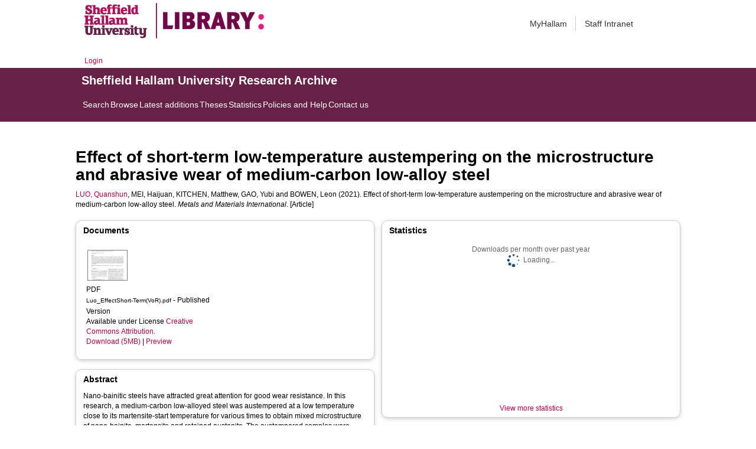

--- FILE ---
content_type: text/html; charset=utf-8
request_url: https://shura.shu.ac.uk/27846/
body_size: 54968
content:
<!DOCTYPE html>
<html xmlns="http://www.w3.org/1999/xhtml">
  <head>
    <meta http-equiv="X-UA-Compatible" content="IE=edge" /> 
    <title> Effect of short-term low-temperature austempering on the microstructure and abrasive wear of medium-carbon low-alloy steel  - Sheffield Hallam University Research Archive</title>
    <!-- Sheffield Hallam styles -->
    <style media="screen" type="text/css">@import url(/style/shu.css);</style>
    <link href="/images/favicon.ico" rel="icon" type="image/x-icon" />
    <link href="/images/favicon.ico" rel="shortcut icon" type="image/x-icon" />
    <link href="https://shura.shu.ac.uk/" rel="Top" />
    <link href="https://shura.shu.ac.uk/cgi/search" rel="Search" />
    <style>
      #drs2008 {
        display: none;
      }
    </style>
    <script src="//ajax.googleapis.com/ajax/libs/jquery/1.11.1/jquery.min.js">// <!-- No script --></script>
    <meta name="eprints.eprintid" content="27846" />
<meta name="eprints.rev_number" content="21" />
<meta name="eprints.eprint_status" content="archive" />
<meta name="eprints.userid" content="14529" />
<meta name="eprints.dir" content="disk0/00/02/78/46" />
<meta name="eprints.datestamp" content="2020-12-18 12:44:29" />
<meta name="eprints.lastmod" content="2025-01-08 00:47:13" />
<meta name="eprints.status_changed" content="2020-12-18 12:44:29" />
<meta name="eprints.type" content="article" />
<meta name="eprints.metadata_visibility" content="show" />
<meta name="eprints.sword_depositor" content="14529" />
<meta name="eprints.creators_name" content="Luo, Quanshun" />
<meta name="eprints.creators_name" content="Mei, Haijuan" />
<meta name="eprints.creators_name" content="Kitchen, Matthew" />
<meta name="eprints.creators_name" content="Gao, Yubi" />
<meta name="eprints.creators_name" content="Bowen, Leon" />
<meta name="eprints.creators_id" content="q.luo@shu.ac.uk" />
<meta name="eprints.creators_affiliation" content="Sheffield Hallam University" />
<meta name="eprints.creators_orcid" content="0000-0003-4102-2129" />
<meta name="eprints.title" content="Effect of short-term low-temperature austempering on the microstructure and abrasive wear of medium-carbon low-alloy steel" />
<meta name="eprints.ispublished" content="pub" />
<meta name="eprints.keywords" content="Materials; 0912 Materials Engineering" />
<meta name="eprints.abstract" content="Nano-bainitic steels have attracted great attention for good wear resistance. In this research, a medium-carbon low-alloyed steel was austempered at a low temperature close to its martensite-start temperature for various times to obtain mixed microstructure of nano-bainite, martensite and retained austenite. The austempered samples were characterised comprehensively by field-emission SEM and quantitative XRD. Its two-body abrasive wear property was evaluated by sliding on a SiC abrasive disc. The results revealed the formation of initial nano-width carbide-free bainitic ferrite (BF) after austempering by 10 minutes, whereas the BF size and amount both increased with the austempering time. The austempered samples exhibited wear coefficients lower than the quenched martensitic sample by up to 50%. SEM and TEM observations showed wear mechanisms of micro-cutting and ploughing deformation, including the formation of a nano-laminate top layer and bending deformation in the subsurface multiphase microstructure. The decreased wear loss was attributed to the role of retained austenite in the increased plasticity." />
<meta name="eprints.date" content="2021-04-16" />
<meta name="eprints.date_type" content="published_online" />
<meta name="eprints.publisher" content="Springer Verlag" />
<meta name="eprints.id_number" content="10.1007/s12540-020-00957-6" />
<meta name="eprints.collections" content="research" />
<meta name="eprints.creators_browse_id" content="4197" />
<meta name="eprints.creators_browse_name" content="LUO, Quanshun &lt;http://orcid.org/0000-0003-4102-2129&gt;, MEI, Haijuan, KITCHEN, Matthew, GAO, Yubi and BOWEN, Leon" />
<meta name="eprints.internal_creators_name" content="Luo, Quanshun" />
<meta name="eprints.internal_creators_name" content="Mei, Haijuan" />
<meta name="eprints.internal_creators_name" content="Kitchen, Matthew" />
<meta name="eprints.internal_creators_name" content="Gao, Yubi" />
<meta name="eprints.internal_creators_name" content="Bowen, Leon" />
<meta name="eprints.internal_creators_id" content="q.luo@shu.ac.uk" />
<meta name="eprints.internal_creators_affiliation" content="Sheffield Hallam University" />
<meta name="eprints.open_access_url" content="https://link.springer.com/article/10.1007/s12540-020-00957-6" />
<meta name="eprints.open_access_version" content="Published version" />
<meta name="eprints.full_text_status" content="public" />
<meta name="eprints.publication" content="Metals and Materials International" />
<meta name="eprints.refereed" content="TRUE" />
<meta name="eprints.issn" content="2005-4149" />
<meta name="eprints.coversheets_dirty" content="FALSE" />
<meta name="eprints.dates_date" content="2020-12-20" />
<meta name="eprints.dates_date" content="2021-04-16" />
<meta name="eprints.dates_date_type" content="accepted" />
<meta name="eprints.dates_date_type" content="published_online" />
<meta name="eprints.hoa_compliant" content="319" />
<meta name="eprints.hoa_date_acc" content="2020-12-20" />
<meta name="eprints.hoa_date_pub" content="2021-04-16" />
<meta name="eprints.hoa_date_fcd" content="2020-12-18" />
<meta name="eprints.hoa_date_foa" content="2021-04-20" />
<meta name="eprints.hoa_version_fcd" content="AM" />
<meta name="eprints.hoa_exclude" content="FALSE" />
<meta name="eprints.rioxx2_license_ref_input_license_ref" content="http://creativecommons.org/licenses/by/4.0/" />
<meta name="eprints.rioxx2_license_ref_input_start_date" content="2021-04-16" />
<meta name="eprints.citation" content="  LUO, Quanshun &lt;http://orcid.org/0000-0003-4102-2129&gt;, MEI, Haijuan, KITCHEN, Matthew, GAO, Yubi and BOWEN, Leon  (2021).  Effect of short-term low-temperature austempering on the microstructure and abrasive wear of medium-carbon low-alloy steel.   Metals and Materials International.     [Article] " />
<meta name="eprints.document_url" content="https://shura.shu.ac.uk/27846/8/Luo_EffectShort-Term%28VoR%29.pdf" />
<link rel="schema.DC" href="http://purl.org/DC/elements/1.0/" />
<meta name="DC.relation" content="https://shura.shu.ac.uk/27846/" />
<meta name="DC.title" content="Effect of short-term low-temperature austempering on the microstructure and abrasive wear of medium-carbon low-alloy steel" />
<meta name="DC.creator" content="Luo, Quanshun" />
<meta name="DC.creator" content="Mei, Haijuan" />
<meta name="DC.creator" content="Kitchen, Matthew" />
<meta name="DC.creator" content="Gao, Yubi" />
<meta name="DC.creator" content="Bowen, Leon" />
<meta name="DC.description" content="Nano-bainitic steels have attracted great attention for good wear resistance. In this research, a medium-carbon low-alloyed steel was austempered at a low temperature close to its martensite-start temperature for various times to obtain mixed microstructure of nano-bainite, martensite and retained austenite. The austempered samples were characterised comprehensively by field-emission SEM and quantitative XRD. Its two-body abrasive wear property was evaluated by sliding on a SiC abrasive disc. The results revealed the formation of initial nano-width carbide-free bainitic ferrite (BF) after austempering by 10 minutes, whereas the BF size and amount both increased with the austempering time. The austempered samples exhibited wear coefficients lower than the quenched martensitic sample by up to 50%. SEM and TEM observations showed wear mechanisms of micro-cutting and ploughing deformation, including the formation of a nano-laminate top layer and bending deformation in the subsurface multiphase microstructure. The decreased wear loss was attributed to the role of retained austenite in the increased plasticity." />
<meta name="DC.publisher" content="Springer Verlag" />
<meta name="DC.date" content="2021-04-16" />
<meta name="DC.type" content="Article" />
<meta name="DC.type" content="PeerReviewed" />
<meta name="DC.format" content="application/pdf" />
<meta name="DC.language" content="en" />
<meta name="DC.rights" content="cc_by" />
<meta name="DC.identifier" content="https://shura.shu.ac.uk/27846/8/Luo_EffectShort-Term%28VoR%29.pdf" />
<meta name="DC.identifier" content="  LUO, Quanshun &lt;http://orcid.org/0000-0003-4102-2129&gt;, MEI, Haijuan, KITCHEN, Matthew, GAO, Yubi and BOWEN, Leon  (2021).  Effect of short-term low-temperature austempering on the microstructure and abrasive wear of medium-carbon low-alloy steel.   Metals and Materials International.     [Article] " />
<meta name="DC.relation" content="10.1007/s12540-020-00957-6" />
<meta name="DC.identifier" content="10.1007/s12540-020-00957-6" />
<!-- Highwire Press meta tags -->
<meta name="citation_title" content="Effect of short-term low-temperature austempering on the microstructure and abrasive wear of medium-carbon low-alloy steel" />
<meta name="citation_author" content="Luo, Quanshun" />
<meta name="citation_author" content="Mei, Haijuan" />
<meta name="citation_author" content="Kitchen, Matthew" />
<meta name="citation_author" content="Gao, Yubi" />
<meta name="citation_author" content="Bowen, Leon" />
<meta name="citation_publication_date" content="2021/04/16" />
<meta name="citation_online_date" content="2020/12/18" />
<meta name="citation_journal_title" content="Metals and Materials International" />
<meta name="citation_issn" content="2005-4149" />
<meta name="citation_pdf_url" content="https://shura.shu.ac.uk/27846/8/Luo_EffectShort-Term%28VoR%29.pdf" />
<meta name="citation_date" content="2021/04/16" />
<meta name="citation_cover_date" content="2021/04/16" />
<meta name="citation_publisher" content="Springer Verlag" />
<meta name="citation_abstract" content="Nano-bainitic steels have attracted great attention for good wear resistance. In this research, a medium-carbon low-alloyed steel was austempered at a low temperature close to its martensite-start temperature for various times to obtain mixed microstructure of nano-bainite, martensite and retained austenite. The austempered samples were characterised comprehensively by field-emission SEM and quantitative XRD. Its two-body abrasive wear property was evaluated by sliding on a SiC abrasive disc. The results revealed the formation of initial nano-width carbide-free bainitic ferrite (BF) after austempering by 10 minutes, whereas the BF size and amount both increased with the austempering time. The austempered samples exhibited wear coefficients lower than the quenched martensitic sample by up to 50%. SEM and TEM observations showed wear mechanisms of micro-cutting and ploughing deformation, including the formation of a nano-laminate top layer and bending deformation in the subsurface multiphase microstructure. The decreased wear loss was attributed to the role of retained austenite in the increased plasticity." />
<meta name="citation_language" content="en" />
<meta name="citation_keywords" content="Materials; 0912 Materials Engineering" />
<!-- PRISM meta tags -->
<link rel="schema.prism" href="https://www.w3.org/submissions/2020/SUBM-prism-20200910/" />
<meta name="prism.dateReceived" content="2020-12-18T12:44:29" />
<meta name="prism.modificationDate" content="2025-01-08T00:47:13" />
<meta name="prism.issn" content="2005-4149" />
<meta name="prism.publicationName" content="Metals and Materials International" />
<meta name="prism.keyword" content="Materials" />
<meta name="prism.keyword" content="0912 Materials Engineering" />
<link rel="canonical" href="https://shura.shu.ac.uk/27846/" />
<link rel="alternate" title="Refer" href="https://shura.shu.ac.uk/cgi/export/eprint/27846/Refer/shu-eprint-27846.refer" type="text/plain" />
<link rel="alternate" title="RDF+N3" href="https://shura.shu.ac.uk/cgi/export/eprint/27846/RDFN3/shu-eprint-27846.n3" type="text/n3" />
<link rel="alternate" title="ASCII Citation" href="https://shura.shu.ac.uk/cgi/export/eprint/27846/Text/shu-eprint-27846.txt" type="text/plain; charset=utf-8" />
<link rel="alternate" title="RefWorks" href="https://shura.shu.ac.uk/cgi/export/eprint/27846/RefWorks/shu-eprint-27846.ref" type="text/plain" />
<link rel="alternate" title="EP3 XML" href="https://shura.shu.ac.uk/cgi/export/eprint/27846/XML/shu-eprint-27846.xml" type="application/vnd.eprints.data+xml; charset=utf-8" />
<link rel="alternate" title="HTML Citation" href="https://shura.shu.ac.uk/cgi/export/eprint/27846/HTML/shu-eprint-27846.html" type="text/html; charset=utf-8" />
<link rel="alternate" title="RIOXX2 XML" href="https://shura.shu.ac.uk/cgi/export/eprint/27846/RIOXX2/shu-eprint-27846.xml" type="text/xml; charset=utf-8" />
<link rel="alternate" title="OpenURL ContextObject in Span" href="https://shura.shu.ac.uk/cgi/export/eprint/27846/COinS/shu-eprint-27846.txt" type="text/plain; charset=utf-8" />
<link rel="alternate" title="EndNote" href="https://shura.shu.ac.uk/cgi/export/eprint/27846/EndNote/shu-eprint-27846.enw" type="text/plain; charset=utf-8" />
<link rel="alternate" title="JSON" href="https://shura.shu.ac.uk/cgi/export/eprint/27846/JSON/shu-eprint-27846.js" type="application/json; charset=utf-8" />
<link rel="alternate" title="Simple Metadata" href="https://shura.shu.ac.uk/cgi/export/eprint/27846/Simple/shu-eprint-27846.txt" type="text/plain; charset=utf-8" />
<link rel="alternate" title="RDF+XML" href="https://shura.shu.ac.uk/cgi/export/eprint/27846/RDFXML/shu-eprint-27846.rdf" type="application/rdf+xml" />
<link rel="alternate" title="Dublin Core" href="https://shura.shu.ac.uk/cgi/export/eprint/27846/DC/shu-eprint-27846.txt" type="text/plain; charset=utf-8" />
<link rel="alternate" title="OpenURL ContextObject" href="https://shura.shu.ac.uk/cgi/export/eprint/27846/ContextObject/shu-eprint-27846.xml" type="text/xml; charset=utf-8" />
<link rel="alternate" title="MPEG-21 DIDL" href="https://shura.shu.ac.uk/cgi/export/eprint/27846/DIDL/shu-eprint-27846.xml" type="text/xml; charset=utf-8" />
<link rel="alternate" title="Atom" href="https://shura.shu.ac.uk/cgi/export/eprint/27846/Atom/shu-eprint-27846.xml" type="application/atom+xml;charset=utf-8" />
<link rel="alternate" title="METS" href="https://shura.shu.ac.uk/cgi/export/eprint/27846/METS/shu-eprint-27846.xml" type="text/xml; charset=utf-8" />
<link rel="alternate" title="MODS" href="https://shura.shu.ac.uk/cgi/export/eprint/27846/MODS/shu-eprint-27846.xml" type="text/xml; charset=utf-8" />
<link rel="alternate" title="Multiline CSV" href="https://shura.shu.ac.uk/cgi/export/eprint/27846/CSV/shu-eprint-27846.csv" type="text/csv; charset=utf-8" />
<link rel="alternate" title="Reference Manager" href="https://shura.shu.ac.uk/cgi/export/eprint/27846/RIS/shu-eprint-27846.ris" type="text/plain" />
<link rel="alternate" title="BibTeX" href="https://shura.shu.ac.uk/cgi/export/eprint/27846/BibTeX/shu-eprint-27846.bib" type="text/plain; charset=utf-8" />
<link rel="alternate" title="RDF+N-Triples" href="https://shura.shu.ac.uk/cgi/export/eprint/27846/RDFNT/shu-eprint-27846.nt" type="text/plain" />
<link rel="Top" href="https://shura.shu.ac.uk/" />
    <link rel="Sword" href="https://shura.shu.ac.uk/sword-app/servicedocument" />
    <link rel="SwordDeposit" href="https://shura.shu.ac.uk/id/contents" />
    <link type="text/html" rel="Search" href="https://shura.shu.ac.uk/cgi/search" />
    <link type="application/opensearchdescription+xml" title="Sheffield Hallam University Research Archive" rel="Search" href="https://shura.shu.ac.uk/cgi/opensearchdescription" />
    <script type="text/javascript">
// <![CDATA[
var eprints_http_root = "https://shura.shu.ac.uk";
var eprints_http_cgiroot = "https://shura.shu.ac.uk/cgi";
var eprints_oai_archive_id = "shura.shu.ac.uk";
var eprints_logged_in = false;
var eprints_logged_in_userid = 0; 
var eprints_logged_in_username = ""; 
var eprints_logged_in_usertype = ""; 
var eprints_lang_id = "en";
// ]]></script>
    <style type="text/css">.ep_logged_in { display: none }</style>
    <link type="text/css" rel="stylesheet" href="/style/auto-3.4.5.css?1760102156" />
    <script src="/javascript/auto-3.4.5.js?1763389928" type="text/javascript">
//padder
</script>
    <!--[if lte IE 6]>
        <link rel="stylesheet" type="text/css" href="/style/ie6.css" />
   <![endif]-->
    <meta content="EPrints 3.4.5" name="Generator" />
    <meta http-equiv="Content-Type" content="text/html; charset=UTF-8" />
    <meta http-equiv="Content-Language" content="en" />
    
<!-- google charts -->
<script type="text/javascript" src="https://www.google.com/jsapi">// <!-- No script --></script>
<script type="text/javascript">
        google.load("visualization", "1", {packages:["corechart", "geochart"]});
</script>

  </head>
  <body class="s-lg-guide-body">
    
   <!-- <div id="container">-->
	<div class="navbar navbar-default navbar-static-top" role="navigation">

      <div class="container">
        <div class="navbar-header">
          <button type="button" class="navbar-toggle" data-toggle="collapse" data-target=".navbar-collapse">
            <span class="sr-only">Toggle navigation</span>
            <span class="icon-bar"></span>
            <span class="icon-bar"></span>
            <span class="icon-bar"></span>
          </button>
          <span class="navbar-brand"><a href="/"><img src="/images/Library_Online_213x60px-01.png" class="img-responsive" alt="Sheffield Hallam University logo" /></a></span>
          <span class="navbar-brand"><a href="https://libguides.shu.ac.uk/pages/library"><img src="/images/Library_logo_at_60_.png" class="img-responsive" alt="Hallam Library logo" /></a></span>
        </div>
        <div class="navbar-collapse collapse">
          <ul class="nav navbar-nav navbar-right">
          <li><a href="https://www.shu.ac.uk/myhallam"> MyHallam</a></li>
          <li><a href="https://sheffieldhallam.sharepoint.com/sites/staffhome"> Staff Intranet</a></li>        
          </ul>
        </div> 
      </div>
</div>

<div id="toolbar" class="container"><ul id="ep_tm_menu_tools" class="ep_tm_key_tools"><li class="ep_tm_key_tools_item"><a class="ep_tm_key_tools_item_link" href="/cgi/users/home">Login</a></li></ul></div>

 <div class="container"></div>
<div class="banner">
<div id="s-lg-tabs-container" class="container s-lib-side-borders">
     <div id="guide-title" class="title">
       <a href="/"><h3>Sheffield Hallam University Research Archive</h3></a>
     </div>    
     <div id="s-lg-guide-tabs" class="tabs" role="navigation" aria-label="Guide Pages">
        <ul class="nav-tabs">
            <li class="active dropdown clearfix">
                <a title="" class="s-lg-tab-top-link active pull-left" href="https://shura.shu.ac.uk/cgi/search/advanced">
                    <span>Search</span>
                </a>
	    </li>
	    <li class="active dropdown clearfix">
                <a title="" class="s-lg-tab-top-link active pull-left" href="https://shura.shu.ac.uk/browse.html">
                    <span>Browse</span>
                </a>
	    </li>
	    <li class="active dropdown clearfix">
                <a title="" class="s-lg-tab-top-link active pull-left" href="https://shura.shu.ac.uk/cgi/latest_tool">
                    <span>Latest additions</span>
                </a>
            </li>
	    <li class="active dropdown clearfix">
		    <a title="" class="s-lg-tab-top-link active pull-left" href="https://shura.shu.ac.uk/view/types/thesis/">
                    <span>Theses</span>
                </a>
            </li>
            <li class="active dropdown clearfix">
                <a title="" class="s-lg-tab-top-link active pull-left" href="https://shura.shu.ac.uk/cgi/stats/report">
                    <span>Statistics</span>
                </a>
            </li>
	    <li class="active dropdown clearfix">
		    <a title="" class="s-lg-tab-top-link active pull-left" href="https://shura.shu.ac.uk/page/information">
                    <span>Policies and Help</span>
                </a>
       	    </li>
	    <li class="active dropdown clearfix">
		    <a title="" class="s-lg-tab-top-link active pull-left" href="https://shura.shu.ac.uk/page/contact">
                    <span>Contact us</span>
                </a>
       	    </li>
        </ul>
    </div>
</div>
</div>

<!--      <div id="sidebar" class="ep_noprint">
        <ul>
          <li><a href="{$config{https_url}}/" title="">SHURA home</a></li>
          <li><a href="{$config{https_url}}/browse.html" title="">Browse</a></li>
          <li><a href="{$config{https_cgiurl}}/search/advanced" title="">Search</a></li>
          <li><a href="{$config{https_cgiurl}}/latest_tool" title="">Recent items</a></li>
<li><a href="{$config{https_cgiurl}}/search/archive/advanced?screen=Search&amp;dataset=archive&amp;_action_search=Search&amp;documents_merge=ALL&amp;documents=&amp;title_merge=ALL&amp;title=&amp;creators_name_merge=ALL&amp;creators_name=&amp;abstract_merge=ALL&amp;abstract=&amp;date=&amp;keywords_merge=ALL&amp;keywords=&amp;divisions_merge=ANY&amp;departments_merge=ANY&amp;type=thesis&amp;editors_name_merge=ALL&amp;editors_name=&amp;refereed=EITHER&amp;publication_merge=ALL&amp;publication=&amp;datestamp=&amp;satisfyall=ALL&amp;order=-date%2Fcreators_name%2Ftitle" title="">Theses</a></li>
          <li><a href="{$config{https_cgiurl}}/stats/report" title="">Statistics</a></li>
          <li><a href="{$config{https_url}}/resmetrics.html" title="">Research metrics</a></li>
          <li><a href="{$config{https_url}}/add.html" title="">Add your research</a></li>
          <li><a href="{$config{https_url}}/information.html" title="">About SHURA</a></li>
          <li><a href="https://shurda.shu.ac.uk/" target="_new" title="">Research Data Archive</a></li>
          <li><a href="https://www.shu.ac.uk/research/" title="" target="_blank">Research at SHU</a></li>
	  <li><a href="https://blogs.shu.ac.uk/libraryresearchsupport/?doing_wp_cron=1517233543.7457499504089355468750" title="" target="_blank">Library Research Support</a></li>
          <li><a href="{$config{https_url}}/contact.html" title="">Contact us</a></li>
        </ul>
      </div> -->

      <div id="main">
        <!--<epc:pin ref="toolbar"/>-->
        <h1>

Effect of short-term low-temperature austempering on the microstructure and abrasive wear of medium-carbon low-alloy steel

</h1>
        <div class="ep_summary_content"><div class="ep_summary_content_top"><div class="ep_summary_box ep_plugin_summary_box_tools" id="ep_summary_box_1"><div class="ep_summary_box_title"><div class="ep_no_js">Tools</div><div class="ep_only_js" id="ep_summary_box_1_colbar" style="display: none"><a onclick="EPJS_blur(event); EPJS_toggleSlideScroll('ep_summary_box_1_content',true,'ep_summary_box_1');EPJS_toggle('ep_summary_box_1_colbar',true);EPJS_toggle('ep_summary_box_1_bar',false);return false" class="ep_box_collapse_link" href="#"><img src="/style/images/minus.png" border="0" alt="-" /> Tools</a></div><div class="ep_only_js" id="ep_summary_box_1_bar"><a onclick="EPJS_blur(event); EPJS_toggleSlideScroll('ep_summary_box_1_content',false,'ep_summary_box_1');EPJS_toggle('ep_summary_box_1_colbar',false);EPJS_toggle('ep_summary_box_1_bar',true);return false" class="ep_box_collapse_link" href="#"><img src="/style/images/plus.png" border="0" alt="+" /> Tools</a></div></div><div class="ep_summary_box_body" id="ep_summary_box_1_content" style="display: none"><div id="ep_summary_box_1_content_inner"><div class="ep_block" style="margin-bottom: 1em"><form accept-charset="utf-8" method="get" action="https://shura.shu.ac.uk/cgi/export_redirect">
  <input name="eprintid" value="27846" id="eprintid" type="hidden" />
  <select name="format" aria-labelledby="box_tools_export_button">
    <option value="Refer">Refer</option>
    <option value="RDFN3">RDF+N3</option>
    <option value="Text">ASCII Citation</option>
    <option value="RefWorks">RefWorks</option>
    <option value="XML">EP3 XML</option>
    <option value="HTML">HTML Citation</option>
    <option value="RIOXX2">RIOXX2 XML</option>
    <option value="COinS">OpenURL ContextObject in Span</option>
    <option value="EndNote">EndNote</option>
    <option value="JSON">JSON</option>
    <option value="Simple">Simple Metadata</option>
    <option value="RDFXML">RDF+XML</option>
    <option value="DC">Dublin Core</option>
    <option value="ContextObject">OpenURL ContextObject</option>
    <option value="DIDL">MPEG-21 DIDL</option>
    <option value="Atom">Atom</option>
    <option value="METS">METS</option>
    <option value="MODS">MODS</option>
    <option value="CSV">Multiline CSV</option>
    <option value="RIS">Reference Manager</option>
    <option value="BibTeX">BibTeX</option>
    <option value="RDFNT">RDF+N-Triples</option>
  </select>
  <input class="ep_form_action_button" value="Export" id="box_tools_export_button" type="submit" />
</form></div><div class="addtoany_share_buttons"><a target="_blank" href="https://www.addtoany.com/share?linkurl=https://shura.shu.ac.uk/id/eprint/27846&amp;title=Effect of short-term low-temperature austempering on the microstructure and abrasive wear of medium-carbon low-alloy steel"><img class="ep_form_action_button" src="/images/shareicon/a2a.svg" alt="Add to Any" /></a><a target="_blank" href="https://www.addtoany.com/add_to/twitter?linkurl=https://shura.shu.ac.uk/id/eprint/27846&amp;linkname=Effect of short-term low-temperature austempering on the microstructure and abrasive wear of medium-carbon low-alloy steel"><img class="ep_form_action_button" src="/images/shareicon/twitter.svg" alt="Add to Twitter" /></a><a target="_blank" href="https://www.addtoany.com/add_to/facebook?linkurl=https://shura.shu.ac.uk/id/eprint/27846&amp;linkname=Effect of short-term low-temperature austempering on the microstructure and abrasive wear of medium-carbon low-alloy steel"><img class="ep_form_action_button" src="/images/shareicon/facebook.svg" alt="Add to Facebook" /></a><a target="_blank" href="https://www.addtoany.com/add_to/linkedin?linkurl=https://shura.shu.ac.uk/id/eprint/27846&amp;linkname=Effect of short-term low-temperature austempering on the microstructure and abrasive wear of medium-carbon low-alloy steel"><img class="ep_form_action_button" src="/images/shareicon/linkedin.svg" alt="Add to Linkedin" /></a><a target="_blank" href="https://www.addtoany.com/add_to/pinterest?linkurl=https://shura.shu.ac.uk/id/eprint/27846&amp;linkname=Effect of short-term low-temperature austempering on the microstructure and abrasive wear of medium-carbon low-alloy steel"><img class="ep_form_action_button" src="/images/shareicon/pinterest.svg" alt="Add to Pinterest" /></a><a target="_blank" href="https://www.addtoany.com/add_to/email?linkurl=https://shura.shu.ac.uk/id/eprint/27846&amp;linkname=Effect of short-term low-temperature austempering on the microstructure and abrasive wear of medium-carbon low-alloy steel"><img class="ep_form_action_button" src="/images/shareicon/email.svg" alt="Add to Email" /></a></div></div></div></div></div><div class="ep_summary_content_left"></div><div class="ep_summary_content_right"></div><div class="ep_summary_content_main">

  <p style="margin-bottom: 1em">
    


    <a target="_blank" href="http://orcid.org/0000-0003-4102-2129"><span class="person_name">LUO, Quanshun</span></a>, <span class="person_name">MEI, Haijuan</span>, <span class="person_name">KITCHEN, Matthew</span>, <span class="person_name">GAO, Yubi</span> and <span class="person_name">BOWEN, Leon</span>
  

(2021).


    Effect of short-term low-temperature austempering on the microstructure and abrasive wear of medium-carbon low-alloy steel.
  


    <em>Metals and Materials International</em>.
  


  


[Article]


  </p>
  
<div class="ep_panel_container ep_panel_container_eprint ep_panel_set_eprint_27846" id="ep_panel_set_eprint_27846"><ul class="ep_panel_buttons" role="tablist" aria-label="Tabbed Panels" id="ep_panel_set_eprint_27846_buttons"><li tabindex="-100" class="ep_panel_links ep_panel_set_eprint_27846_links" role="tab" onfocusin="ep_open_panel(event, 'ep_panel_set_eprint_27846', 'docs')" aria-controls="docs" id="ep_panel_set_eprint_27846_links_docs">Documents</li><li tabindex="-101" class="ep_panel_links ep_panel_set_eprint_27846_links" role="tab" onfocusin="ep_open_panel(event, 'ep_panel_set_eprint_27846', 'abstract')" aria-controls="abstract" id="ep_panel_set_eprint_27846_links_abstract">Abstract</li><li tabindex="-102" class="ep_panel_links ep_panel_set_eprint_27846_links" role="tab" onfocusin="ep_open_panel(event, 'ep_panel_set_eprint_27846', 'metadata_headings')" aria-controls="metadata_headings" id="ep_panel_set_eprint_27846_links_metadata_headings">More Information</li><li tabindex="-103" class="ep_panel_links ep_panel_set_eprint_27846_links" role="tab" onfocusin="ep_open_panel(event, 'ep_panel_set_eprint_27846', 'stats')" aria-controls="stats" id="ep_panel_set_eprint_27846_links_stats">Statistics</li><li tabindex="-104" class="ep_panel_links ep_panel_set_eprint_27846_links" role="tab" onfocusin="ep_open_panel(event, 'ep_panel_set_eprint_27846', 'metric')" aria-controls="metric" id="ep_panel_set_eprint_27846_links_metric">Metrics</li><li tabindex="-105" class="ep_panel_links ep_panel_set_eprint_27846_links" role="tab" onfocusin="ep_open_panel(event, 'ep_panel_set_eprint_27846', 'export_raw')" aria-controls="export_raw" id="ep_panel_set_eprint_27846_links_export_raw">Share</li><li onclick="ep_open_panel_number(event, 'ep_panel_set_eprint_27846', 6)" class="ep_panel_links ep_panel_nav ep_panel_last ep_panel_set_eprint_27846_last" id="ep_panel_set_eprint_27846_prev">&gt;&gt;</li><li onclick="ep_open_next_panel(event, 'ep_panel_set_eprint_27846', 0)" class="ep_panel_links ep_panel_nav ep_panel_next ep_panel_set_eprint_27846_next" id="ep_panel_set_eprint_27846_next">&gt;</li><li onclick="ep_open_prev_panel(event, 'ep_panel_set_eprint_27846', 0)" class="ep_panel_links ep_panel_nav ep_panel_prev ep_panel_set_eprint_27846_prev" id="ep_panel_set_eprint_27846_prev">&lt;</li><li onclick="ep_open_panel_number(event, 'ep_panel_set_eprint_27846', 1)" class="ep_panel_links ep_panel_nav ep_panel_first ep_panel_set_eprint_27846_first" id="ep_panel_set_eprint_27846_prev">&lt;&lt;</li></ul><div class="ep_panel_controls" id="ep_panel_set_eprint_27846_controls"><a onclick="ep_open_panel_all('ep_panel_set_eprint_27846');" class="ep_panel_controls_open" id="ep_panel_set_eprint_27846_controls_open">[+]</a><a onclick="ep_close_panel_all('ep_panel_set_eprint_27846');" class="ep_panel_controls_close" id="ep_panel_set_eprint_27846_controls_close">[-]</a></div><div class="ep_panels" id="ep_panel_set_eprint_27846_panels" number_of_panels="6"><div ep_panel_order="0" class="ep_panel_wrapper" aria-labelledby="ep_panel_set_eprint_27846_links_docs" role="tabpanel" ep_tile_order="0" id="docs">

<div class="ep_panel_content" id="ep_panel_ep_panel_set_eprint_27846__docs">
  <div class="ep_panel_title ep_panel_simple_title" id="ep_panel_set_eprint_27846__docs_title">Documents</div>
  <div class="ep_panel_body" id="ep_panel_set_eprint_27846__docs_content">
    <div id="ep_panel_set_eprint_27846__docs_content_inner">         
      <div class="ep_panel_container ep_panel_container_document ep_panel_set_docs_27846" id="ep_panel_set_docs_27846"><ul class="ep_panel_buttons" role="tablist" aria-label="Tabbed Panels" id="ep_panel_set_docs_27846_buttons"><li tabindex="-100" class="ep_panel_links ep_panel_set_docs_27846_links" role="tab" onfocusin="ep_open_panel(event, 'ep_panel_set_docs_27846', 'panel_1')" aria-controls="panel_1" id="ep_panel_set_docs_27846_links_panel_1">27846:584016</li></ul><div class="ep_panel_controls" id="ep_panel_set_docs_27846_controls"><a onclick="ep_open_panel_all('ep_panel_set_docs_27846');" class="ep_panel_controls_open" id="ep_panel_set_docs_27846_controls_open">[+]</a><a onclick="ep_close_panel_all('ep_panel_set_docs_27846');" class="ep_panel_controls_close" id="ep_panel_set_docs_27846_controls_close">[-]</a></div><div class="ep_panels" id="ep_panel_set_docs_27846_panels" number_of_panels="1"><div ep_panel_order="0" class="ep_panel_wrapper" aria-labelledby="ep_panel_set_docs_27846_links_panel_1" role="tabpanel" ep_tile_order="0" id="panel_1">

<div class="ep_panel_content" id="ep_panel_ep_panel_set_docs_27846__panel_1">
  <div class="ep_panel_title ep_panel_simple_title" id="ep_panel_set_docs_27846__panel_1_title">27846:584016</div>
  <div class="ep_panel_body" id="ep_panel_set_docs_27846__panel_1_content">
    <div id="ep_panel_set_docs_27846__panel_1_content_inner">         
      

            <div class="summary_page_doc_icon"><a onfocus="EPJS_ShowPreview( event, 'doc_preview_584016', 'right' );" class="ep_document_link" onblur="EPJS_HidePreview( event, 'doc_preview_584016', 'right' );" href="https://shura.shu.ac.uk/27846/8/Luo_EffectShort-Term%28VoR%29.pdf" onmouseout="EPJS_HidePreview( event, 'doc_preview_584016', 'right' );" onmouseover="EPJS_ShowPreview( event, 'doc_preview_584016', 'right' );"><img class="ep_doc_icon" src="https://shura.shu.ac.uk/27846/8.hassmallThumbnailVersion/Luo_EffectShort-Term%28VoR%29.pdf" border="0" alt="[thumbnail of Luo_EffectShort-Term(VoR).pdf]" /></a><div class="ep_preview" id="doc_preview_584016"><div><div><span><img class="ep_preview_image" src="https://shura.shu.ac.uk/27846/8.haspreviewThumbnailVersion/Luo_EffectShort-Term%28VoR%29.pdf" border="0" alt="" id="doc_preview_584016_img" /><div class="ep_preview_title">Preview</div></span></div></div></div></div>
            <div class="summary_page_doc_info">

              <div class="ep_document_citation_wrapper">

<!-- document citation -->


<span class="ep_document_citation">
<span class="document_format">PDF</span>
<br /><span class="document_filename">Luo_EffectShort-Term(VoR).pdf</span>
 - Published Version


  <br />Available under License <a href="https://creativecommons.org/licenses/by/4.0/">Creative Commons Attribution</a>.

</span>

</div><br />

              <a href="https://shura.shu.ac.uk/27846/8/Luo_EffectShort-Term%28VoR%29.pdf" class="ep_document_link">Download (5MB)</a>
              
			  
			  | <a rel="lightbox[docs] nofollow" href="https://shura.shu.ac.uk/27846/8.haslightboxThumbnailVersion/Luo_EffectShort-Term%28VoR%29.pdf">Preview</a>
			  
			  

<!-- not in use
              <epc:if test="!$item.is_public() and $item.contact_email().is_set()">
                | <a href="{$config{http_cgiurl}}/request_doc?docid={$item{docid}"><epc:phrase ref="request:button" /></a>
              </epc:if>
              <ul>
              <epc:foreach expr="$item.related_objects('http://eprints.org/relation/hasVersion')" iterator="rel">
                <epc:if test="$rel{relation_type}!='http://eprints.org/relation/isVolatileVersionOf'">
                  <li><epc:print expr="$rel.citation_link('default')" /></li>
                </epc:if>
              </epc:foreach>
              </ul>
-->
            </div>

    </div>
  </div>
</div>
</div></div><script type="text/javascript">
// <![CDATA[
ep_panel_init('panel_1', 'as_tiles', 'ep_panel_set_docs_27846');
// ]]></script></div>
    </div>
  </div>
</div>
</div><div ep_panel_order="1" class="ep_panel_wrapper" aria-labelledby="ep_panel_set_eprint_27846_links_abstract" role="tabpanel" ep_tile_order="1" id="abstract">

<div class="ep_panel_content" id="ep_panel_ep_panel_set_eprint_27846__abstract">
<div class="ep_panel_title ep_panel_simple_title" id="ep_panel_set_eprint_27846__abstract_title">Abstract</div>
  <div class="ep_panel_body" id="ep_panel_set_eprint_27846__abstract_content">
    <div id="ep_panel_set_eprint_27846__abstract_content_inner">         
      
        
          <div class="ep_panel_table_cell">Nano-bainitic steels have attracted great attention for good wear resistance. In this research, a medium-carbon low-alloyed steel was austempered at a low temperature close to its martensite-start temperature for various times to obtain mixed microstructure of nano-bainite, martensite and retained austenite. The austempered samples were characterised comprehensively by field-emission SEM and quantitative XRD. Its two-body abrasive wear property was evaluated by sliding on a SiC abrasive disc. The results revealed the formation of initial nano-width carbide-free bainitic ferrite (BF) after austempering by 10 minutes, whereas the BF size and amount both increased with the austempering time. The austempered samples exhibited wear coefficients lower than the quenched martensitic sample by up to 50%. SEM and TEM observations showed wear mechanisms of micro-cutting and ploughing deformation, including the formation of a nano-laminate top layer and bending deformation in the subsurface multiphase microstructure. The decreased wear loss was attributed to the role of retained austenite in the increased plasticity.</div>
        
      
    </div>
  </div>
</div>
</div><div ep_panel_order="2" class="ep_panel_wrapper" aria-labelledby="ep_panel_set_eprint_27846_links_metadata_headings" role="tabpanel" ep_tile_order="2" id="metadata_headings">

<div class="ep_panel_content" id="ep_panel_ep_panel_set_eprint_27846__metadata_headings">
<div class="ep_panel_title" id="ep_panel_set_eprint_27846__metadata_headings_title">More Information</div>
  <div class="ep_panel_body" id="ep_panel_set_eprint_27846__metadata_headings_content">
    <div id="ep_panel_set_eprint_27846__metadata_headings_content_inner">         
      <div class="ep_panel_table">
<div class="ep_panel_eprint_dynamic_data">
        
</div>
<div class="ep_panel_eprint_data">
        
</div>
<div class="ep_panel_eprint_dynamic_data">
        
</div>
<div class="ep_panel_eprint_metadata">
	
          
        
          
            <div class="ep_panel_table_row ep_panel_table_row_open_access_url">
              
              <div class="ep_panel_table_header">Open Access URL:</div>
              <div class="ep_panel_table_cell"><a href="https://link.springer.com/article/10.1007/s12540-020-00957-6">https://link.springer.com/article/10.1007/s12540-0...</a></div>
              
            </div>
          
        
          
            <div class="ep_panel_table_row ep_panel_table_row_open_access_version">
              
              <div class="ep_panel_table_header">Open Access Version:</div>
              <div class="ep_panel_table_cell">Published version</div>
              
            </div>
          
        
          
        
          
        
          
        
          
        
          
        
          
        
          
            <div class="ep_panel_table_row ep_panel_table_row_keywords">
              
              <div class="ep_panel_table_header">Uncontrolled Keywords:</div>
              <div class="ep_panel_table_cell">Materials; 0912 Materials Engineering</div>
              
            </div>
          
        
          
        
          
        
          
        
          
        
          
        
          
        
          
        
</div>

<!--<div class="ep_panel_{$dataset}_metadata">
        <epc:foreach expr="$data{more_info}" iterator="fieldname">
          <epc:if test="is_set($item.property($fieldname))">
            <div class="ep_panel_table_row ep_panel_table_row_{$fieldname}">
            <epc:if test="{$dataset}_fieldname_{$fieldname} = 'event_location'"> 
		<epc:if test="$item.property($fieldname) = 'artefact' or $item.property($fieldname) = 'exhibition' or $item.property($fieldname) = 'performance' or $item.property($fieldname) = 'image' or $item.property($fieldname) = 'audio' or $item.property($fieldname) = 'video'" >
                     <div class="ep_panel_table_header"><epc:phrase ref="{$dataset}_fieldname_{$fieldname}" />:</div>
                     <div class="ep_panel_table_cell"><epc:print expr="$item.property($fieldname)" /></div>
                </epc:if>
	    </epc:if>
            <epc:if  test="{$dataset}_fieldname_{$fieldname} != 'event_location'">
                <div class="ep_panel_table_header"><epc:phrase ref="{$dataset}_fieldname_{$fieldname}" />:</div>
                <div class="ep_panel_table_cell"><epc:print expr="$item.property($fieldname)" /></div>
            </epc:if>
            </div>
          </epc:if>
        </epc:foreach>
</div>-->

<div class="ep_panel_eprint_metadata">
        
        <p class="ep_panel_metadata_heading"><b>Identifiers</b></p>
        
          
          
            <div class="ep_panel_table_row ep_panel_table_row_id_number">
<!--              <epc:if test="$fieldname != 'creators_orcid'"> -->
              <div class="ep_panel_table_header">Identification Number:</div>
              <div class="ep_panel_table_cell"><a target="_blank" href="https://doi.org/10.1007/s12540-020-00957-6">10.1007/s12540-020-00957-6</a></div>
            <!--  </epc:if> -->
            </div>
          
          
        
 
  
            
                  
                    
                      <div class="orcid_cell">
                        ORCID for Quanshun Luo:
                        <a href="https://orcid.org/0000-0003-4102-2129"><img alt="ORCID iD" src="/images/orcid_16x16.png" style="vertical-align: middle; width:16px; height:16px; margin-right:4px" /></a>
                        <a href="https://orcid.org/0000-0003-4102-2129">orcid.org/0000-0003-4102-2129</a>
                      </div>
                    
                  
            
                  
                    
                  
            
                  
                    
                  
            
                  
                    
                  
            
                  
                    
                  
            
          



</div>

<!--<div class="ep_panel_{$dataset}_metadata">
	<p class="ep_panel_metadata_heading"><b>Library</b></p>
	<epc:foreach expr="$data{library}" iterator="fieldname">
          <epc:if test="is_set($item.property($fieldname))">
            <div class="ep_panel_table_row ep_panel_table_row_{$fieldname}">
              <div class="ep_panel_table_header"><epc:phrase ref="{$dataset}_fieldname_{$fieldname}" />:</div>
              <div class="ep_panel_table_cell"><epc:print expr="$item.property($fieldname)" /></div>
            </div>
          </epc:if>
        </epc:foreach>
</div>-->


<div class="ep_panel_eprint_metadata">
        <p class="ep_panel_metadata_heading"><b>Library</b></p>
        
          
            <div class="ep_panel_table_row ep_panel_table_row_type">
              <div class="ep_panel_table_header">Item Type:</div>
                
                
              
              
   	        <div class="ep_panel_table_cell">Article</div>
	        
            </div>
          
        
          
            <div class="ep_panel_table_row ep_panel_table_row_sword_depositor">
              <div class="ep_panel_table_header">SWORD Depositor:</div>
                
                
              
              
   	        <div class="ep_panel_table_cell">

<a href="https://shura.shu.ac.uk/cgi/users/home?screen=User::View&amp;userid=14529"><span class="ep_name_citation"><span class="person_name">Symplectic Elements</span></span></a>

</div>
	        
            </div>
          
        
          
            <div class="ep_panel_table_row ep_panel_table_row_userid">
              <div class="ep_panel_table_header">Depositing User:</div>
                
                
              
              
   	        <div class="ep_panel_table_cell">

<a href="https://shura.shu.ac.uk/cgi/users/home?screen=User::View&amp;userid=14529"><span class="ep_name_citation"><span class="person_name">Symplectic Elements</span></span></a>

</div>
	        
            </div>
          
        
          
            <div class="ep_panel_table_row ep_panel_table_row_datestamp">
              <div class="ep_panel_table_header">Date record made live:</div>
                
                
              
              
   	        <div class="ep_panel_table_cell">18 Dec 2020 12:44</div>
	        
            </div>
          
        
          
            <div class="ep_panel_table_row ep_panel_table_row_lastmod">
              <div class="ep_panel_table_header">Last Modified:</div>
                
                
              
              
   	        <div class="ep_panel_table_cell">08 Jan 2025 00:47</div>
	        
            </div>
          
        
          
            <div class="ep_panel_table_row ep_panel_table_row_hoa_date_fcd">
              <div class="ep_panel_table_header">Date of first compliant deposit:</div>
                
                
              
              
   	        <div class="ep_panel_table_cell">18 December 2020</div>
	        
            </div>
          
        
          
            <div class="ep_panel_table_row ep_panel_table_row_hoa_date_foa">
              <div class="ep_panel_table_header">Date of first compliant Open Access:</div>
                
                
              
              
   	        <div class="ep_panel_table_cell">20 April 2021</div>
	        
            </div>
          
        
          
            <div class="ep_panel_table_row ep_panel_table_row_hoa_version_fcd">
              <div class="ep_panel_table_header">Version of first compliant deposit:</div>
                
                
              
              
   	        <div class="ep_panel_table_cell">Author Accepted Manuscript</div>
	        
            </div>
          
        
</div>

<div class="ep_panel_eprint_dynamic_data">
        
          <div class="ep_panel_table_row ep_panel_table_row_URI">
            <div class="ep_panel_table_header">URI:</div>
            <div class="ep_panel_table_cell"><a href="https://shura.shu.ac.uk/id/eprint/27846">https://shura.shu.ac.uk/id/eprint/27846</a></div>
          </div>
        
</div>
      </div>
    </div>
  </div>
</div>
</div><div ep_panel_order="3" class="ep_panel_wrapper" aria-labelledby="ep_panel_set_eprint_27846_links_stats" role="tabpanel" ep_tile_order="3" id="stats" ep_panel_onchange="irstats2_redraw">

<div class="ep_panel_content" id="ep_panel_ep_panel_set_eprint_27846__stats">
  <div class="ep_panel_title ep_panel_simple_title" id="ep_panel_set_eprint_27846__stats_title">Statistics</div>
  <div class="ep_panel_body" id="ep_panel_set_eprint_27846__stats_content">
    <div id="ep_panel_set_eprint_27846__stats_content_inner">         
      <div onresize="console.log('resize')">
<h3 class="irstats2_summary_page_header">Downloads</h3>
<div class="irstats2_summary_page_container">
<p>Downloads per month over past year</p>
<div id="irstats2_summary_page_downloads" class="irstats2_graph"></div>
<p style="text-align:center"><a href="#" id="irstats2_summary_page:link">View more statistics</a></p>
</div>
<script type="text/javascript">
document.observe("dom:loaded",function(){

                var irstats2_summary_page_eprintid = '27846';

                $( 'irstats2_summary_page:link' ).setAttribute( 'href', '/cgi/stats/report/eprint/' + irstats2_summary_page_eprintid );

                new EPJS_Stats_GoogleGraph ( { 'context': {
                        'range':'1y',
                        'set_name': 'eprint',
                        'set_value': irstats2_summary_page_eprintid,
                        'datatype':'downloads' },
                        'options': {
                        'container_id': 'irstats2_summary_page_downloads', 'date_resolution':'month','graph_type':'column'
                        } } );
                });

</script>
</div>
    </div>
  </div>
</div>
</div><div ep_panel_order="4" class="ep_panel_wrapper" aria-labelledby="ep_panel_set_eprint_27846_links_metric" role="tabpanel" ep_tile_order="4" id="metric">

<div class="ep_panel_content" id="ep_panel_ep_panel_set_eprint_27846__metric">
  <div class="ep_panel_title ep_panel_simple_title" id="ep_panel_set_eprint_27846__metric_title">Metrics</div>
  <div class="ep_panel_body" id="ep_panel_set_eprint_27846__metric_content">
    <div id="ep_panel_set_eprint_27846__metric_content_inner">         
      <div><div class="altmetric" id="altmetricContainer"><h4 class="altmetric_title d-none">Altmetric Badge</h4><div class="ep_block altmetric-div" style="margin-bottom: 1em"><script src="https://d1bxh8uas1mnw7.cloudfront.net/assets/embed.js">// <!-- No script --></script><div data-badge-type="medium-donut" class="altmetric-embed" data-doi="10.1007/s12540-020-00957-6" data-badge-details="right"></div></div></div><div class="dimensions" id="dimensionsContainer"><h4 class="dimensions_title d-none">Dimensions Badge</h4><div class="__dimensions_badge_embed__" data-hide-zero-citations="true" data-doi="10.1007/s12540-020-00957-6" data-legend="always"><script async="true" charset="utf-8" src="https://badge.dimensions.ai/badge.js">// <!-- No script --></script></div></div></div>
    </div>
  </div>
</div>
</div><div ep_panel_order="5" class="ep_panel_wrapper" aria-labelledby="ep_panel_set_eprint_27846_links_export_raw" role="tabpanel" ep_tile_order="5" id="export_raw">

<div class="ep_panel_content" id="ep_panel_ep_panel_set_eprint_27846__export_raw">
  <div class="ep_panel_title ep_panel_simple_title" id="ep_panel_set_eprint_27846__export_raw_title">Share</div>
  <div class="ep_panel_body" id="ep_panel_set_eprint_27846__export_raw_content">
    <div id="ep_panel_set_eprint_27846__export_raw_content_inner">         
      <div class="ep_block" style="margin-bottom: 1em"><form accept-charset="utf-8" method="get" action="https://shura.shu.ac.uk/cgi/export_redirect">
  <input name="eprintid" value="27846" id="eprintid" type="hidden" />
  <select name="format" aria-labelledby="box_tools_export_button">
    <option value="XML">EP3 XML</option>
    <option value="Text">ASCII Citation</option>
    <option value="Simple">Simple Metadata</option>
    <option value="Refer">Refer</option>
    <option value="RefWorks">RefWorks</option>
    <option value="RIS">Reference Manager</option>
    <option value="RIOXX2">RIOXX2 XML</option>
    <option value="RDFXML">RDF+XML</option>
    <option value="RDFNT">RDF+N-Triples</option>
    <option value="RDFN3">RDF+N3</option>
    <option value="MODS">MODS</option>
    <option value="METS">METS</option>
    <option value="JSON">JSON</option>
    <option value="HTML">HTML Citation</option>
    <option value="EndNote">EndNote</option>
    <option value="DIDL">MPEG-21 DIDL</option>
    <option value="DC">Dublin Core</option>
    <option value="ContextObject">OpenURL ContextObject</option>
    <option value="CSV">Multiline CSV</option>
    <option value="COinS">OpenURL ContextObject in Span</option>
    <option value="BibTeX">BibTeX</option>
    <option value="Atom">Atom</option>
  </select>
  <input class="ep_form_action_button" value="Export" id="box_tools_export_button" type="submit" />
</form></div><div class="addtoany_share_buttons"><a target="_blank" href="https://www.addtoany.com/share?linkurl=https://shura.shu.ac.uk/id/eprint/27846&amp;title=Effect of short-term low-temperature austempering on the microstructure and abrasive wear of medium-carbon low-alloy steel"><img class="ep_form_action_button" src="/images/shareicon/a2a.svg" alt="Add to Any" /></a><a target="_blank" href="https://www.addtoany.com/add_to/twitter?linkurl=https://shura.shu.ac.uk/id/eprint/27846&amp;linkname=Effect of short-term low-temperature austempering on the microstructure and abrasive wear of medium-carbon low-alloy steel"><img class="ep_form_action_button" src="/images/shareicon/twitter.svg" alt="Add to Twitter" /></a><a target="_blank" href="https://www.addtoany.com/add_to/facebook?linkurl=https://shura.shu.ac.uk/id/eprint/27846&amp;linkname=Effect of short-term low-temperature austempering on the microstructure and abrasive wear of medium-carbon low-alloy steel"><img class="ep_form_action_button" src="/images/shareicon/facebook.svg" alt="Add to Facebook" /></a><a target="_blank" href="https://www.addtoany.com/add_to/linkedin?linkurl=https://shura.shu.ac.uk/id/eprint/27846&amp;linkname=Effect of short-term low-temperature austempering on the microstructure and abrasive wear of medium-carbon low-alloy steel"><img class="ep_form_action_button" src="/images/shareicon/linkedin.svg" alt="Add to Linkedin" /></a><a target="_blank" href="https://www.addtoany.com/add_to/pinterest?linkurl=https://shura.shu.ac.uk/id/eprint/27846&amp;linkname=Effect of short-term low-temperature austempering on the microstructure and abrasive wear of medium-carbon low-alloy steel"><img class="ep_form_action_button" src="/images/shareicon/pinterest.svg" alt="Add to Pinterest" /></a><a target="_blank" href="https://www.addtoany.com/add_to/email?linkurl=https://shura.shu.ac.uk/id/eprint/27846&amp;linkname=Effect of short-term low-temperature austempering on the microstructure and abrasive wear of medium-carbon low-alloy steel"><img class="ep_form_action_button" src="/images/shareicon/email.svg" alt="Add to Email" /></a></div>
    </div>
  </div>
</div>
</div></div><script type="text/javascript">
// <![CDATA[
ep_panel_init('docs', 'as_tiles', 'ep_panel_set_eprint_27846');
// ]]></script></div>

  
  
  
  
    <h3>Actions (login required)</h3>
    <table class="ep_summary_page_actions ep_summary_page_actions_small">
    
      <tr>
	<td><a href="/cgi/users/home?screen=EPrint%3A%3AView&amp;eprintid=27846"><img class="ep_form_action_icon" role="button" src="/style/images/action_view.png" alt="View Item" /></a></td>
        <td>View Item</td>
      </tr>
    
    </table>
  

</div><div class="ep_summary_content_bottom"></div><div class="ep_summary_content_after"></div></div>
      </div>

<div id="footer" class="ep_noprint">
   <div id="s-lg-tabs-footer-container" class="footer-container s-lib-side-borders">
     <div class="footer-section-1">
        <h3>Sheffield Hallam University</h3>
    	<h3>City Campus, Howard Street</h3>
	<h3>Sheffield S1 1WB</h3>
     </div>
     <div class="footer-section-2">
         <h3>Sheffield Hallam University Research Archive</h3>
         <a href="mailto:shura@shu.ac.uk"><h3>Contact us: shura@shu.ac.uk</h3></a>
    </div>
    <div class="footer-section-3">
         <a href="https://www.shu.ac.uk/research/"><h3>Research at SHU</h3></a>
         <a href="https://libguides.shu.ac.uk/pages/library"><h3>SHU Library</h3></a>
    </div>
   </div>
</div>
  <!--</div> container closing div-->

<p class="footer-note">
SHURA supports <a href="http://www.openarchives.org"><abbr title="Open Archives Protocol for Metadata Harvesting v2.0">OAI 2.0</abbr></a> with a base URL of <tt>https://shura.shu.ac.uk/cgi/oai2</tt>
</p>

<script src="/javascript/sidebar_menu.js" type="text/javascript"><!-- padder --></script>


  </body>
</html>